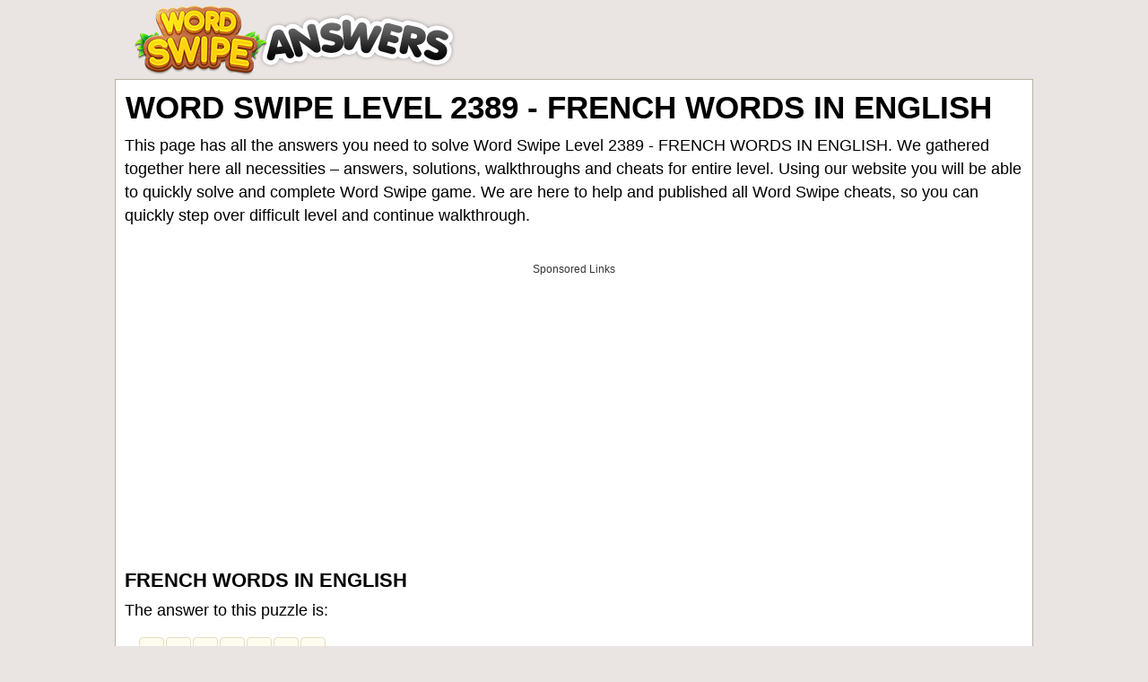

--- FILE ---
content_type: text/html; charset=UTF-8
request_url: https://wordswipeanswers.com/level-2389.html
body_size: 5041
content:
<!DOCTYPE html>
<html xmlns="http://www.w3.org/1999/xhtml" lang="en" prefix="og: http://ogp.me/ns#">
<head>
  <title>Word Swipe Level 2389 - FRENCH WORDS IN ENGLISH | All levels</title>
    <meta http-equiv="Content-Type" content="text/html; charset=UTF-8" />
	<meta name="viewport" content="width=device-width, initial-scale=1.0" />
  <meta name="robots" content="index,follow" />
  <meta name="description" content="Word Swipe Level 2389 - FRENCH WORDS IN ENGLISH: epaulet, layette, adroit, milieu, devotee, cliche, beige, genre, encore, fiance, resume, champagne" />
  <meta property="og:type" content="website" />
  <meta property="og:url" content="https://wordswipeanswers.com/" />
  <meta property="og:title" content="Word Swipe Level 2389 - FRENCH WORDS IN ENGLISH | All levels" />
  <meta property="og:description" content="Word Swipe Level 2389 - FRENCH WORDS IN ENGLISH: epaulet, layette, adroit, milieu, devotee, cliche, beige, genre, encore, fiance, resume, champagne" />
  <meta property="og:image" content="https://wordswipeanswers.com/template/images/word-swipe-big.png" />
  <meta property="fb:app_id" content="1748838635155667"/>
  <link rel="icon" href="//wordswipeanswers.com/template/images/favicon.png" type="image/png" />
  <style>body{color:#000;background:#eae5e3;font-family:arial,serif;font-size:1.1rem;line-height:1.5;margin:0}a{color:#bf6d14;text-decoration:none}img{vertical-align:middle}ul{list-style:none}*{margin:0;padding:0}*,::after,::before{-webkit-box-sizing:inherit;box-sizing:inherit}h1,h2,h3,h4,h5,h6{margin-bottom:.5rem;margin-top:.3rem;font-family:inherit;font-weight:600;line-height:1.1;color:#000}h1{font-size:2.2rem;margin:2px 1px 10px;text-transform:uppercase;font-weight:700}h2{font-size:1.5rem}h3{font-size:1.4rem}h4{font-size:1.3rem}h5{font-size:1.1rem}hr{margin-top:1rem;margin-bottom:1rem;border:0;border-top-width:0;border-top-style:none;border-top-color:currentcolor;border-top:1px solid rgba(0,0,0,.1)}p{margin-top:0;margin-bottom:1rem}dl,ol,ul{margin-top:0;margin-bottom:1rem}ul{list-style:none}.sr-only{position:absolute;width:1px;height:1px;padding:0;margin:-1px;overflow:hidden;clip:rect(0,0,0,0);border:0}.content{padding:10px;background:#fff;border:1px solid #b8b2a5}.container,.footercontainer{margin:0 auto;max-width:1080px}.footercontainer{color:#000;font-size:17px}.footercontainer a,.footercontainer a:visited{color:#000}.appdescription{margin:10px 0}.appdescription strong{font-weight:400}.appimage{float:left;margin:0 10px 10px 0}.header .head-m{text-align:right;float:right;padding-left:0}.nav-header{display:block;padding:0 15px;font-size:11px;font-weight:700;line-height:20px;color:#999;text-shadow:0 1px 0 rgba(255,255,255,.5);text-transform:uppercase}.logo-img{text-align:left;padding:6px 0 4px 6px;width:auto;vertical-align:top;display:inline-block;min-height:78px}@media screen and (max-width:685px){body{font-size:1rem}h1{font-size:1.7rem}.content{float:none;margin:0;padding:10px 1px 10px 1px}.langtext{display:none}.logo-img{text-align:center;float:none;margin:17px 0}.logo-img img{width:90%;max-width:300px}}a.bigbtn{background:#ffd469;color:#ae4818;font-size:27px;text-align:center;display:block;margin:20px 0;padding:20px;border:1px solid #f8af20;border-radius:10px}a.bigbtn:hover{background:#ebc565}.input-group{position:relative;display:table;border-collapse:separate}.form-control{display:block;width:100%;padding:.375rem .75rem;font-size:1rem;text-transform:uppercase;line-height:1.5;color:#55595c;background-color:#fff;background-image:none;border:1px solid #ccc;border-radius:.25rem;border-top-right-radius:.25rem;border-bottom-right-radius:.25rem}.form-control:focus{border-color:#d9534f}.input-group .form-control{position:relative;z-index:2;float:left;width:100%;margin-bottom:0}.btn{display:inline-block;padding:.375rem 1rem;font-size:1rem;font-weight:400;line-height:1.5;text-align:center;white-space:nowrap;vertical-align:middle;cursor:pointer;-webkit-user-select:none;-moz-user-select:none;-ms-user-select:none;user-select:none;border:1px solid transparent;border-top-color:transparent;border-right-color:transparent;border-bottom-color:transparent;border-left-color:transparent;border-radius:.25rem;border-top-left-radius:.25rem;border-bottom-left-radius:.25rem}.btn-danger{color:#fff;background-color:#d9534f;border-color:#d9534f}.btn-danger:hover,.btn-danger:focus{color:#fff;background-color:#c9302c;border-color:#c12e2a}.input-group-btn>.btn{position:relative}.input-group .form-control,.input-group-addon,.input-group-btn{display:table-cell}.input-group-addon,.input-group-btn{width:1%;white-space:nowrap;vertical-align:middle}.input-group-btn{position:relative;font-size:0;white-space:nowrap}.input-group-btn:last-child>.btn,.input-group-btn:last-child>.btn-group{z-index:2;margin-left:-1px}.input-group .form-control:last-child,.input-group-addon:last-child,.input-group-btn:first-child>.btn-group:not(:first-child)>.btn,.input-group-btn:first-child>.btn:not(:first-child),.input-group-btn:last-child>.btn,.input-group-btn:last-child>.btn-group>.btn,.input-group-btn:last-child>.dropdown-toggle{border-top-left-radius:0;border-bottom-left-radius:0}.alert{padding:15px;margin-bottom:1rem;border:1px solid transparent;border-top-color:transparent;border-right-color:transparent;border-bottom-color:transparent;border-left-color:transparent;border-radius:.25rem}.alert-danger{color:#a94442;background-color:#f2dede;border-color:#ebcccc}.levels div{margin:5px;padding:6px 15px;background:#f8e7ce;border:1px solid #fec543;border-radius:12px;min-width:180px;line-height:20px}.levels div a{color:#88350d;font-weight:700;display:block;font-size:18px}.levels div a:hover{color:#88350d}.levels div.ads{height:auto;width:auto;background:transparent;border:none}.level_list li{background:#f7ebd9;margin:2px;border:1px solid #9e773d;border-radius:10px}.level_list li:hover{background:#efdec3}.more_answers li{display:inline-block;margin:2px 8px;text-align:center}.more_answers li a{color:#000}.words{padding:0 15px 15px}.words span{background:#fffbef;border-radius:4px;border:1px solid #e8ddbd;color:#593230;display:inline-block;font-weight:700;font-family:sans-serif;margin:1px 1px;min-width:16px;padding:2px 5px;text-align:center;text-transform:uppercase}.clear{clear:both}.top-ads{color:#fff;font-size:22px;padding:10px 0;text-align:center}.post-ratings{width:100%;filter:alpha(opacity=100);-moz-opacity:1;opacity:1;text-align:right}.post-ratings-loading{display:none;height:16px;text-align:left}.post-ratings-image{border:0}.post-ratings IMG,.post-ratings-loading IMG,.post-ratings-image IMG{border:0;padding:0;margin:0}.post-ratings-comment-author{font-weight:400;font-style:italic}.trade{float:right;font-size:12px;max-width:500px}.right{float:right;text-decoration:none}.error{color:#BE311B;font-weight:700}.next-button{font-family:sans-serif;border:1px solid #ffb400;background-color:#f9c72e;box-shadow:0 0 5px rgba(0,0,0,.5);padding:5px 10px;font-size:30px;font-weight:lighter;color:#613100;vertical-align:middle;cursor:pointer;text-decoration:none;width:auto;text-align:center;text-transform:uppercase;margin:7px auto;border-radius:10px}.next-button a{text-decoration:none;color:#cb470c;display:block}
.pw-cookie-window{display:none !important}</style>    
  
   
    
  </head>
<body>
<div style="margin:0 auto;max-width: 1024px;">
  <div id="header_block" style="width:100%">
      <div class="top-header-block">
        <div class="header">
          <nav class="nav-header">
              <div class="row-main">

                  <div class="logo-img" style="width:auto">
                    <a href="//wordswipeanswers.com/">
                      <img alt="Word Swipe answers" title="Word Swipe answers" src="/template/images/logo.png" />
                    </a>
                  </div>
  
                  <div class="top-menu head-m" style="text-align:right">
                     
                  </div>

                  <div class="clear"></div>
              </div>
          </nav>
        </div>
          
                <div class="nav-header title"></div>
                
       
      </div>
  </div>

  <div class="container">
    <div class="content">
      <h1>Word Swipe Level 2389 - FRENCH WORDS IN ENGLISH</h1>      
          <p>This page has all the answers you need to solve Word Swipe Level 2389 - FRENCH WORDS IN ENGLISH. We gathered together here all necessities – answers, solutions, 
walkthroughs and cheats for entire level. Using our website you will be able to quickly solve and complete Word Swipe game.
We are here to help and published all Word Swipe cheats, so you can quickly step over difficult level and continue walkthrough. </p>
  
    <div style="text-align:center;padding:8px;margin:30px 0;min-height:340px">
<b style="display:block;font-weight:400;color:#353535;font-size:12px;margin:0 0 8px;">Sponsored Links</b>

<script async src="//pagead2.googlesyndication.com/pagead/js/adsbygoogle.js"></script>
<ins class="adsbygoogle"
     style="display:block"
     data-ad-client="ca-pub-5546198947036782"
     data-ad-slot="9651787959"
     data-ad-format="auto"></ins>
<script>
(adsbygoogle = window.adsbygoogle || []).push({});
</script>
</div>  
  
    <h3>FRENCH WORDS IN ENGLISH</h3>
  
    <p>The answer to this puzzle is:</p>

    <div class="words">
    <span>E</span><span>P</span><span>A</span><span>U</span><span>L</span><span>E</span><span>T</span><br />
<span>L</span><span>A</span><span>Y</span><span>E</span><span>T</span><span>T</span><span>E</span><br />
<span>A</span><span>D</span><span>R</span><span>O</span><span>I</span><span>T</span><br />
<span>M</span><span>I</span><span>L</span><span>I</span><span>E</span><span>U</span><br />
<span>D</span><span>E</span><span>V</span><span>O</span><span>T</span><span>E</span><span>E</span><br />
<span>C</span><span>L</span><span>I</span><span>C</span><span>H</span><span>E</span><br />
<span>B</span><span>E</span><span>I</span><span>G</span><span>E</span><br />
<span>G</span><span>E</span><span>N</span><span>R</span><span>E</span><br />
<span>E</span><span>N</span><span>C</span><span>O</span><span>R</span><span>E</span><br />
<span>F</span><span>I</span><span>A</span><span>N</span><span>C</span><span>E</span><br />
<span>R</span><span>E</span><span>S</span><span>U</span><span>M</span><span>E</span><br />
<span>C</span><span>H</span><span>A</span><span>M</span><span>P</span><span>A</span><span>G</span><span>N</span><span>E</span><br />
    </div>
    
    
    
          <a class="bigbtn" style="width:150px;padding:0px" href="/level-2390.html">Next level</a>
        <a class="bigbtn" href="/">Search more answers</a>
    
<div style="margin:15px 0">
  <h2>About Word Swipe</h2>
  <p>
<a style="float:left;padding-right:10px" href="/"><img src="/template/images/word-swipe.jpg" alt="Word Swipe" width="100" height="100" /></a>
Word Swipe is a creative & brand new word search game with beautiful scenery landscapes for FREE!
 It provides you with an easy and simple way to exercise your brain by tapping and swiping on your mobiles screens.
<br />
Search words on the letter block square according to the clue(s)
<br />Swipe letters horizontally or vertically to find and collect words

</p>
</div>


<div style="padding:5px;">
    <script>
  var ratingsL10n = {"plugin_url":"/ratings","ajax_url":"/ratings/rating-ajax.php","text_wait":"Please rate only 1 post at a time.","image":"rt","image_ext":"png","max":"5","show_loading":"1","show_fading":"1","custom":"0"};
  var ratings_mouseover_image=new Image();ratings_mouseover_image.src="/ratings/images/rating_over.png";
  </script>
  <script defer src="/ratings/ratings.min.js"></script>
    <div id="post-ratings-57d653b10c66f617c8e6f875c0ed7f20" class="post-ratings">
    <img id="rating_57d653b10c66f617c8e6f875c0ed7f20_1" src="/ratings/images/rating_on.png" alt="83 votes, average: 3,50 out of 5" title="83 votes, average: 3,50 out of 5"  onmouseover="current_rating('57d653b10c66f617c8e6f875c0ed7f20', 1, '1 Star');" onmouseout="ratings_off(3.5, 4, 0);" onclick="rate_post();" onkeypress="rate_post();" style="cursor:pointer;border:0px;" />
<img id="rating_57d653b10c66f617c8e6f875c0ed7f20_2" src="/ratings/images/rating_on.png" alt="83 votes, average: 3,50 out of 5" title="83 votes, average: 3,50 out of 5"  onmouseover="current_rating('57d653b10c66f617c8e6f875c0ed7f20', 2, '2 Stars');" onmouseout="ratings_off(3.5, 4, 0);" onclick="rate_post();" onkeypress="rate_post();" style="cursor:pointer;border:0px;" />
<img id="rating_57d653b10c66f617c8e6f875c0ed7f20_3" src="/ratings/images/rating_on.png" alt="83 votes, average: 3,50 out of 5" title="83 votes, average: 3,50 out of 5"  onmouseover="current_rating('57d653b10c66f617c8e6f875c0ed7f20', 3, '3 Stars');" onmouseout="ratings_off(3.5, 4, 0);" onclick="rate_post();" onkeypress="rate_post();" style="cursor:pointer;border:0px;" />
<img id="rating_57d653b10c66f617c8e6f875c0ed7f20_4" src="/ratings/images/rating_half.png" alt="83 votes, average: 3,50 out of 5" title="83 votes, average: 3,50 out of 5"  onmouseover="current_rating('57d653b10c66f617c8e6f875c0ed7f20', 4, '4 Stars');" onmouseout="ratings_off(3.5, 4, 0);" onclick="rate_post();" onkeypress="rate_post();" style="cursor:pointer;border:0px;" />
<img id="rating_57d653b10c66f617c8e6f875c0ed7f20_5" src="/ratings/images/rating_off.png" alt="83 votes, average: 3,50 out of 5" title="83 votes, average: 3,50 out of 5"  onmouseover="current_rating('57d653b10c66f617c8e6f875c0ed7f20', 5, '5 Stars');" onmouseout="ratings_off(3.5, 4, 0);" onclick="rate_post();" onkeypress="rate_post();" style="cursor:pointer;border:0px;" />
     (<em><strong>83</strong> votes, average: <strong>3,50</strong> out of 5</em>)
   <script type="application/ld+json">
   {
      "@context": "http://schema.org",
      "@type": "aggregateRating",
      "itemReviewed": {
          "@type": "Game",
          "name": "Word Swipe answers"
      },
      "ratingValue": "3.5",
      "bestRating": 5,
      "ratingCount": 83   }
   </script>
  </div>
    <div id="post-ratings-57d653b10c66f617c8e6f875c0ed7f20-loading" class="post-ratings-loading">
    <img src="/ratings/images/loading.gif" width="16" height="16" alt="Loading..." title="Loading..." class="post-ratings-image" />&nbsp;Loading...
  </div>
  </div>

<div id="comments" class="fb-comments" data-href="http://wordswipeanswers.com/" data-numposts="15" data-width="100%" data-order-by="reverse_time"></div>
<div id="fb-load-msg" style="margin:20px 0;font-size:23px">Loading comments...please wait...</div>





      
      
    </div>  
    
    <div class="sidebox">
      
    </div>
    
    <div class="clear"></div>
  </div>

  <div class="footercontainer">
    <div class="cont">
      
        
      <br />
      &copy; 2018  - 2025 &middot; <a href="//wordswipeanswers.com//">WordSwipeAnswers.com</a>
    
      <div class="trade">WordSwipeAnswers.com is not affiliated with the applications mentioned on this site. All intellectual property, trademarks, and copyrighted material is property of their respective developers.</div>
      <div class="clear"></div>
    </div>
  </div>
</div>

<script type="text/javascript">
  var _paq = _paq || [];
  _paq.push(["setDomains", ["*.wordswipeanswers.com"]]);
  _paq.push(['trackPageView']);
  _paq.push(['enableLinkTracking']);
  (function() {
    var u="//s.gameanswers.net/";
    _paq.push(['setTrackerUrl', u+'piwik.php']);
    _paq.push(['setSiteId', '24']);
    var d=document, g=d.createElement('script'), s=d.getElementsByTagName('script')[0];
    g.type='text/javascript'; g.async=true; g.defer=true; g.src=u+'piwik.js'; s.parentNode.insertBefore(g,s);
  })();
</script>
<noscript><p><img src="//s.gameanswers.net/piwik.php?idsite=24" style="border:0;" alt="" /></p></noscript>

<div id="fb-root"></div>
<script>
function loadAPI() {
    var js = document.createElement('script');
    js.src = 'https://connect.facebook.net/en_US/sdk.js#xfbml=1&version=v2.12&appId=1748838635155667&autoLogAppEvents=1';
    document.body.appendChild(js);
}

window.onscroll = function () {
    var rect = document.getElementById('comments').getBoundingClientRect();
    if (rect.top < window.innerHeight) {
        loadAPI();
        window.onscroll = null;
        setTimeout(function(){document.getElementById('fb-load-msg').style.display="none";}, 1300);
    } 
}
</script>



</body>
</html>	

--- FILE ---
content_type: text/html; charset=utf-8
request_url: https://www.google.com/recaptcha/api2/aframe
body_size: 268
content:
<!DOCTYPE HTML><html><head><meta http-equiv="content-type" content="text/html; charset=UTF-8"></head><body><script nonce="Rp7Q-37nrsD0q07Pgu1oJw">/** Anti-fraud and anti-abuse applications only. See google.com/recaptcha */ try{var clients={'sodar':'https://pagead2.googlesyndication.com/pagead/sodar?'};window.addEventListener("message",function(a){try{if(a.source===window.parent){var b=JSON.parse(a.data);var c=clients[b['id']];if(c){var d=document.createElement('img');d.src=c+b['params']+'&rc='+(localStorage.getItem("rc::a")?sessionStorage.getItem("rc::b"):"");window.document.body.appendChild(d);sessionStorage.setItem("rc::e",parseInt(sessionStorage.getItem("rc::e")||0)+1);localStorage.setItem("rc::h",'1763921935406');}}}catch(b){}});window.parent.postMessage("_grecaptcha_ready", "*");}catch(b){}</script></body></html>